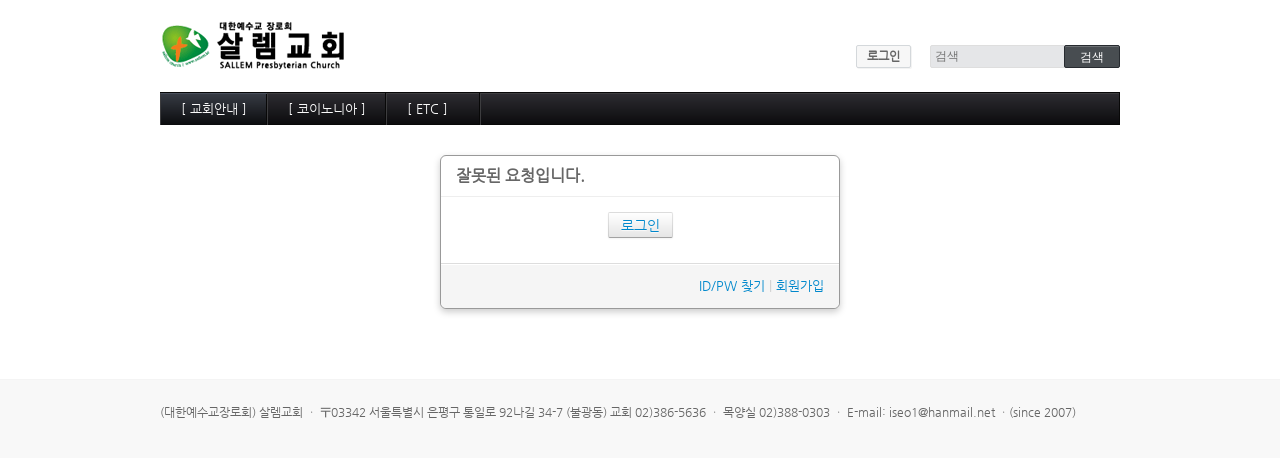

--- FILE ---
content_type: text/html; charset=UTF-8
request_url: http://sallem.kr/xe/index.php?act=procFileOutput&file_srl=122356&file_key=c3483a8a1d57ba2887acad495ea081a0
body_size: 3117
content:
<!DOCTYPE html>
<html lang="ko">
<head>
<!-- META -->
<meta charset="utf-8">
<meta name="Generator" content="XpressEngine">
<meta http-equiv="X-UA-Compatible" content="IE=edge">
<!-- TITLE -->
<title>살렘교회 처음</title>
<!-- CSS -->
<link rel="stylesheet" href="/xe/common/css/xe.min.css?20200129020432" />
<link rel="stylesheet" href="/xe/common/js/plugins/ui/jquery-ui.min.css?20200129020439" />
<link rel="stylesheet" href="/xe/layouts/default/default.layout.css?20200129020445" />
<link rel="stylesheet" href="/xe/modules/editor/styles/default/style.css?20200129020633" />
<link rel="stylesheet" href="/xe/widgets/login_info/skins/default/default.login.css?20200129020719" />
<link rel="stylesheet" href="/xe/modules/message/skins/default/message.css?20200129020647" />
<link rel="stylesheet" href="/xe/files/faceOff/775/119/layout.css?20200129090922" />
<!-- JS -->
<script src="/xe/common/js/jquery.min.js?20200129020435"></script>
<!--[if lt IE 9]><script src="/xe/common/js/jquery-1.x.min.js?20200129020435"></script>
<![endif]--><!--[if gte IE 9]><!--><script src="/xe/common/js/jquery.min.js?20200129020435"></script>
<![endif]--><script src="/xe/common/js/x.min.js?20200129020435"></script>
<script src="/xe/common/js/xe.min.js?20200129020436"></script>
<script src="/xe/modules/message/skins/default/message.js?20200129020647"></script>
<!--[if lt IE 9]><script src="/xe/common/js/respond.min.js?20200129020435"></script>
<![endif]--><script src="/xe/widgets/login_info/skins/default/default.login.js?20200129020719"></script>
<!--[if lt IE 9]><script src="/xe/common/js/html5.js"></script><![endif]-->
<!-- RSS -->
<link rel="alternate" type="application/rss+xml" title="Site RSS" href="http://sallem.kr/xe/rss" /><link rel="alternate" type="application/atom+xml" title="Site Atom" href="http://sallem.kr/xe/atom" /><!-- ICON -->
<link rel="shortcut icon" href="files/attach/xeicon/favicon.ico" /><link rel="apple-touch-icon" href="files/attach/xeicon/mobicon.png" />
<script>
//<![CDATA[
var current_url = "http://sallem.kr/xe/?act=procFileOutput&file_srl=122356&file_key=c3483a8a1d57ba2887acad495ea081a0";
var request_uri = "http://sallem.kr/xe/";
var current_mid = "menu_10";
var waiting_message = "서버에 요청 중입니다. 잠시만 기다려주세요.";
var ssl_actions = new Array();
var default_url = "http://sallem.kr/xe/";
xe.current_lang = "ko";
xe.cmd_find = "찾기";
xe.cmd_cancel = "취소";
xe.cmd_confirm = "확인";
xe.msg_no_root = "루트는 선택 할 수 없습니다.";
xe.msg_no_shortcut = "바로가기는 선택 할 수 없습니다.";
xe.msg_select_menu = "대상 메뉴 선택";
//]]>
</script>
</head>
<body>
<div class="container">
	<p class="skip"><a href="#content">메뉴 건너뛰기</a></p>
	<header class="header">
		<h1>
			<a href="/xe/" id="siteTitle">
												<img src="http://sallem.kr/xe/files/attach/images/119775/501bb4a620cc595a4e1acda3fd887132.gif" alt="살렘교회">							</a>
		</h1>
		<div class="side">
			<!-- ACCOUNT -->
			<div style="overflow:hidden;"><div style="*zoom:1;padding:0px 0px 0px 0px !important;"><form id="fo_login_widget" action="/xe/index.php?act=procMemberLogin" method="post"  class="account"><input type="hidden" name="error_return_url" value="/xe/index.php?act=procFileOutput&amp;file_srl=122356&amp;file_key=c3483a8a1d57ba2887acad495ea081a0" /><input type="hidden" name="mid" value="menu_10" /><input type="hidden" name="vid" value="" /><input type="hidden" name="ruleset" value="@login" />
	<a href="#acField">로그인</a>
	<fieldset id="acField">
		<h2>로그인</h2>
		<input type="hidden" name="act" value="procMemberLogin" />
		<input type="hidden" name="success_return_url" value="/xe/index.php?act=procFileOutput&amp;file_srl=122356&amp;file_key=c3483a8a1d57ba2887acad495ea081a0" />
		<input type="hidden" name="xe_validator_id" value="widgets/login_info/skins/default/login_form/1" />
				<div class="idpw">
			<label for="user_id">아이디</label>			<input name="user_id" id="user_id" type="text" required />									<label for="user_pw">비밀번호</label>
			<input name="password" id="user_pw" type="password" required />
			<p class="keep">
				<input type="checkbox" name="keep_signed" id="keep_signed" value="Y" />
				<label for="keep_signed">로그인 유지</label>
			</p>
			<p class="warning">브라우저를 닫더라도 로그인이 계속 유지될 수 있습니다. 로그인 유지 기능을 사용할 경우 다음 접속부터는 로그인할 필요가 없습니다. 단, 게임방, 학교 등 공공장소에서 이용 시 개인정보가 유출될 수 있으니 꼭 로그아웃을 해주세요.</p>
		</div>
		<input type="submit" value="로그인" />
		<ul class="help">
			<li><a href="/xe/index.php?act=dispMemberSignUpForm&amp;file_srl=122356&amp;file_key=c3483a8a1d57ba2887acad495ea081a0&amp;mid=menu_10">회원가입</a></li>
			<li><a href="/xe/index.php?act=dispMemberFindAccount&amp;file_srl=122356&amp;file_key=c3483a8a1d57ba2887acad495ea081a0&amp;mid=menu_10">ID/PW 찾기</a></li>
		</ul>
	</fieldset>
</form>
</div></div>
			<!-- /ACCOUNT -->
			<!-- SEARCH -->
			<form action="http://sallem.kr/xe/" method="get" class="search"><input type="hidden" name="error_return_url" value="/xe/index.php?act=procFileOutput&amp;file_srl=122356&amp;file_key=c3483a8a1d57ba2887acad495ea081a0" />
				<input type="hidden" name="vid" value="" />
				<input type="hidden" name="mid" value="menu_10" />
				<input type="hidden" name="act" value="IS" />
				<input type="text" name="is_keyword" value="" required placeholder="검색" title="검색" />
				<input type="submit" value="검색" />
			</form>
			<!-- /SEARCH -->
		</div>
		<!-- GNB -->
		<nav class="gnb" id="gnb">
			<ul>
				<li class="active">
					<a href="/xe/menu_10">[ 교회안내 ]</a>
					<ul>
						<li><a href="/xe/ch_info">살렘소개</a></li><li><a href="/xe/ch_time">예배시간</a></li><li><a href="/xe/ch_sv1">담임목사</a></li><li><a href="/xe/ch_sv2">부교역자</a></li><li><a href="/xe/ch_sv3">시무장로</a></li><li><a href="/xe/ch_map">오시는길</a></li>					</ul>				</li><li>
					<a href="/xe/menu_20">[ 코이노니아 ]</a>
					<ul>
						<li><a href="/xe/bbs_info">교회소식</a></li><li><a href="/xe/photo_gallery">행사사진</a></li><li><a href="/xe/choir">찬양/성가</a></li><li><a href="/xe/ranch">살렘목장</a></li><li><a href="/xe/qt">큐티/묵상</a></li><li><a href="/xe/sharing">나눔자료</a></li><li><a href="/xe/parsonage">목양실</a></li>					</ul>				</li><li>
					<a href="/xe/menu_30">[ ETC ]</a>
					<ul>
						<li><a href="/xe/fav_link">교우알림터</a></li><li><a href="/xe/ch_plan2">월간계획</a></li>					</ul>				</li>			</ul>
		</nav>
		<!-- /GNB -->
	</header>
	<!-- VISUAL | DEFAULT -->
		<!-- VISUAL | USER DEFINE -->
		<!-- /VISUAL -->
	<div class="body main">
		<!-- LNB -->
				<!-- /LNB -->
		<!-- CONTENT -->
		<div class="content" id="content">
			<div id="access">
	<div class="login-header">
		<h1><i class="icon-user"></i> 잘못된 요청입니다.</h1>
	</div>
	<div class="login-body">
								<p style="text-align:center">
			<a href="/xe/index.php?act=dispMemberLoginForm&amp;file_srl=122356&amp;file_key=c3483a8a1d57ba2887acad495ea081a0" class="btn">로그인</a>
		</p>	</div>
	<div class="login-footer">
		<div class="pull-right">
			<a href="/xe/index.php?act=dispMemberFindAccount">ID/PW 찾기</a>
			|
			<a href="/xe/index.php?act=dispMemberSignUpForm"><span>회원가입</span></a>
		</div>
	</div></div>
		</div>
		<!-- /CONTENT -->
	</div>
</div>
<footer class="footer">
		<p>(대한예수교장로회) 살렘교회 ㆍ 〒03342 서울특별시 은평구 통일로 92나길 34-7 (불광동) 
교회 02)386-5636 ㆍ 목양실 02)388-0303 ㆍ E-mail: iseo1@hanmail.net ㆍ(since 2007)</p></footer><!-- ETC -->
<div class="wfsr"></div>
<script src="/xe/addons/autolink/autolink.js?20200129020329"></script><script src="/xe/common/js/plugins/ui/jquery-ui.min.js?20200129020439"></script><script src="/xe/common/js/plugins/ui/jquery.ui.datepicker-ko.js?20200129020439"></script><script src="/xe/addons/resize_image/js/resize_image.min.js?20200129020340"></script><script src="/xe/files/cache/js_filter_compiled/d1fa9ffc0f1c34e7a649fd22d54ad3e3.ko.compiled.js?20200129052420"></script><script src="/xe/layouts/default/default.layout.js?20200129020445"></script><script src="/xe/files/cache/js_filter_compiled/30bafb68498c64b466579e488f27113e.ko.compiled.js?20200129052408"></script><script src="/xe/files/cache/ruleset/b4a08e149074dbf7b1d5b845efb8274a.ko.js?20210821193431"></script></body>
</html>


--- FILE ---
content_type: application/javascript
request_url: http://sallem.kr/xe/layouts/default/default.layout.js?20200129020445
body_size: 817
content:
jQuery(function($){
// GNB
	var $gnb = $('.gnb');
	var $gnb_li = $gnb.find('>ul>li');
	var $gnb_a = $gnb.find('>ul>li>a');
	var $gnb_sub = $gnb.find('ul ul');
	// IE 7 debug
	if($.browser.msie && $.browser.version == "7.0"){
		$gnb_a.each(function(){
			$(this).width($(this).width());
		});
	}
	if($gnb_sub.length){
		$gnb.mouseover(function(){
			$gnb.addClass('open');
		});
		$gnb.mouseleave(function(){
			$gnb.removeClass('open');
			$gnb_li.removeClass('hover');
		});
	}
	$gnb_a.mouseover(function(){
		$(this).parent('li').addClass('hover').siblings('li').removeClass('hover');
	});
	$gnb_a.focus(function(){
		$(this).trigger('mouseover');
	});
	$gnb.find('a').focusout(function(){
		setTimeout(function(){
			if($gnb.find('a:focus').length == 0){
				$gnb.trigger('mouseout');
			}
		}, 100);
	});

// Visual Slide
	var $visual = $('.visual');
	var $visual_list = $visual.find('>.list');
	var itemNum = $visual_list.find('>.item').length;
	$visual_list.addClass('total'+itemNum);
	var $last_item = $visual_list.find('>.item:last-child');
	// Paragraph position
	$visual.find('p').each(function(){
		var $this = $(this);
		$this.css('marginTop', Math.round(- $this.height()/2));
	});
	// Invalid href
	$visual.find('a[href=""]').click(function(){return false});
	// Item num
	if(itemNum===1){
		$visual.find('>button').remove();
	} else if(itemNum===2){
		$last_item.clone().prependTo($visual_list);
	} else if(itemNum===3) {
		$last_item.prependTo($visual_list);
	}
	// Prev
	var $vpn = $('.visual, .visual>button');
	$(window).load(function(){
		$vpn.height($visual_list.find('>.item:eq(1)').height());
	});
	$visual.find('>.prev').click(function(){
		$visual_list.animate({
			left: '+=100%'
		},400,function(){
			var $last_item = $visual_list.find('>.item:last-child');
			if(itemNum===3){
				$last_item.prependTo($visual_list);
			} else if(itemNum===2) {
				$last_item.remove();
				$visual_list.find('>.item:last-child').clone().prependTo($visual_list);
			}
			$visual_list.css('left','-100%');
			$vpn.height($visual_list.find('>.item:eq(1)').height());
		});
	});
	// Next
	$visual.find('>.next').click(function(){
		$visual_list.animate({
			left: '-=100%'
		}, 400, function(){
			var $first_item = $visual_list.find('>.item:first-child');
			if(itemNum===3){
				$first_item.appendTo($visual_list);
			} else if(itemNum===2) {
				$first_item.remove();
				$visual_list.find('>.item:first-child').clone().appendTo($visual_list);
			}
			$visual_list.css('left','-100%');
			$vpn.height($visual_list.find('>.item:eq(1)').height());
		});
	});
});